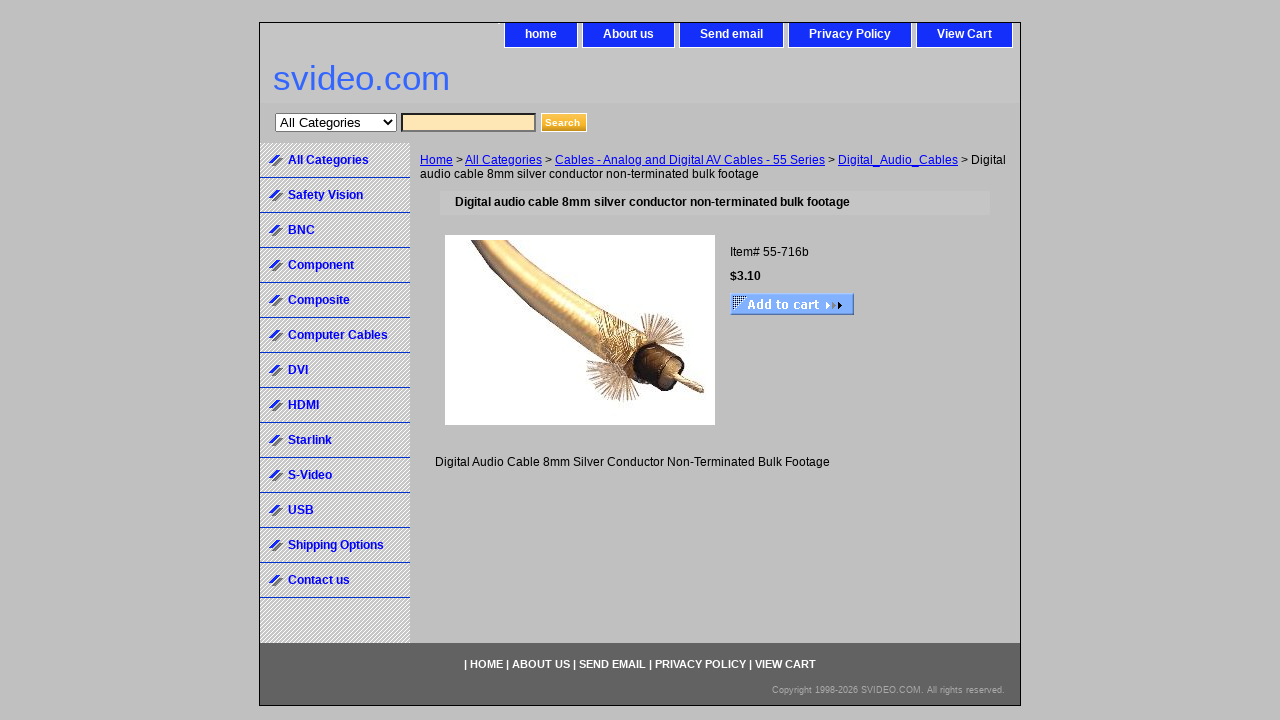

--- FILE ---
content_type: text/html
request_url: https://www.svideo.com/55-716b.html
body_size: 4591
content:
<!DOCTYPE html PUBLIC "-//W3C//DTD XHTML 1.0 Strict//EN" "http://www.w3.org/TR/xhtml1/DTD/xhtml1-strict.dtd"><html><head><title>Digital Audio Cable 8mm Silver Conductor Non-Terminated Bulk Footage</title><meta name="Description" content="Digital Audio Cable 8mm Silver Conductor Non-Terminated Bulk Footage" /><meta name="Keywords" content="Digital Audio Cable 8mm Silver Conductor Non-Terminated Bulk Footage" /><link rel="stylesheet" type="text/css" href="css-base.css" /><link rel="stylesheet" type="text/css" href="css-element.css" /><link rel="stylesheet" type="text/css" href="css-contents.css" /><link rel="stylesheet" type="text/css" href="css-edits.css" /></head><body class="vertical" id="itemtype"><script type="text/javascript" id="yfc_loader" src="https://turbifycdn.com/store/migration/loader-min-1.0.34.js?q=videoware&ts=1768773345&p=1&h=order.store.turbify.net"></script> <div id="ys_superbar">
	   <div id="ys_cpers">
		<div id="yscp_welcome_msg"></div>
		<div id="yscp_signin_link"></div>
		<div id="yscp_myaccount_link"></div>
		<div id="yscp_signout_link"></div>
	   </div>
	   <div id="yfc_mini"></div>
	   <div class="ys_clear"></div>
	</div>
      <div id="container"><div id="header"><ul id="nav-general"><li></li><li><a href="index.html">home</a></li><li><a href="info.html">About us</a></li><li><a href="mailto:sales@svideo.com">Send email</a></li><li><a href="privacypolicy.html">Privacy Policy</a></li><li><a href="https://order.store.turbify.net/videoware/cgi-bin/wg-order?videoware">View Cart</a></li></ul><br class="clear" /><h3 id="brandmark"><a href="index.html" title="svideo.com">svideo.com</a></h3></div><form id="searcharea" name="searcharea" action="nsearch.html" method="GET"><fieldset><select name="section"><option value="">All Categories</option><option value="bnc2bnc">BNC </option><option value="ypbpr1">Component </option><option value="computercable">Computer Cables </option><option value="dvi1">DVI </option><option value="hdmi">HDMI </option><option value="svideo">S-Video </option><option value="usb">USB </option><option value="shippingcosts">Shipping Options </option><option value="contact1">Contact us </option></select><label for="query" class="labelfield"><input type="text" id="query" name="query" placeholder="" ></label><label for="searchsubmit" class="buttonlabel"><input type="submit" id="searchsubmit" class="ys_primary" value="Search " name="searchsubmit"><input type="hidden" value="videoware" name="vwcatalog"></label></fieldset></form>   <script type="text/javascript"> 
                    var isSafari = !!navigator.userAgent.match(/Version\/[\d\.]+.*Safari/); 
                    var isIOS = !!navigator.platform && /iPad|iPhone|iPod/.test(navigator.platform); 
                    if (isSafari && isIOS) { 
                        document.forms["searcharea"].onsubmit = function (searchAreaForm) { 
                            var elementsList = this.elements, queryString = '', url = '', action = this.action; 
                            for(var i = 0; i < elementsList.length; i++) { 
                                if (elementsList[i].name) { 
                                    if (queryString) { 
                                        queryString = queryString + "&" +  elementsList[i].name + "=" + encodeURIComponent(elementsList[i].value); 
                                    } else { 
                                        queryString = elementsList[i].name + "=" + encodeURIComponent(elementsList[i].value); 
                                    } 
                                } 
                            } 
                            if (action.indexOf("?") == -1) { 
                                action = action + "?"; 
                            } 
                            url = action + queryString; 
                            window.location.href = url; 
                            return false; 
                        } 
                    } 
                </script> 
        <div id="bodyshell"><div id="bodycontent"><div class="breadcrumbs"><a href="index.html">Home</a> &gt; <a href="products.html">All Categories</a> &gt; <a href="calrad-55series.html">Cables - Analog and Digital AV Cables - 55 Series</a> &gt; <a href="calrad-55series-digital-audio-cables.html">Digital_Audio_Cables</a> &gt; Digital audio cable 8mm silver conductor non-terminated bulk footage</div><div id="contentarea"><div><h1 id="item-contenttitle">Digital audio cable 8mm silver conductor non-terminated bulk footage</h1><div id="itemarea"><img src="https://s.turbifycdn.com/aah/videoware/digital-audio-cable-8mm-silver-conductor-non-terminated-bulk-footage-32.jpg" width="260" height="180" border="0" hspace="0" vspace="0" alt="Digital audio cable 8mm silver conductor non-terminated bulk footage" class="image-l" title="Digital audio cable 8mm silver conductor non-terminated bulk footage" /><div class="itemform productInfo"><form method="POST" action="https://order.store.turbify.net/videoware/cgi-bin/wg-order?videoware+55-716b"><div class="code">Item# <em>55-716b</em></div><div class="price-bold">$3.10</div><input type="image" class="addtocartImg" title="Buy" src="https://s.turbifycdn.com/aah/videoware/6-pin-breakout-cable-for-lorex-security-cameras-1.png" /><input name="vwcatalog" type="hidden" value="videoware" /><input name="vwitem" type="hidden" value="55-716b" /><input type="hidden" name=".autodone" value="https://www.svideo.com/55-716b.html" /></form></div><div style="clear:both"></div></div><div id="caption"><h2 id="itempage-captiontitle"></h2><div>Digital Audio Cable 8mm Silver Conductor Non-Terminated Bulk Footage</div></div><br clear="all" /></div></div><div id="finaltext"><style fprolloverstyle>A:hover {color: red; text-decoration: underline} </style></div></div><div id="nav-product"><ul><li><a href="products.html" title="All Categories">All Categories</a></li><li><a href="safetyvision.html" title="Safety Vision">Safety Vision</a></li><li><a href="bnc2bnc.html" title="BNC">BNC</a></li><li><a href="ypbpr1.html" title="Component">Component</a></li><li><a href="composite1.html" title="Composite">Composite</a></li><li><a href="computercable.html" title="Computer Cables">Computer Cables</a></li><li><a href="dvi1.html" title="DVI">DVI</a></li><li><a href="hdmi.html" title="HDMI">HDMI</a></li><li><a href="starlink.html" title="Starlink">Starlink</a></li><li><a href="svideo.html" title="S-Video">S-Video</a></li><li><a href="usb.html" title="USB">USB</a></li><li><a href="shippingcosts.html" title="Shipping Options">Shipping Options</a></li><li><a href="contact1.html" title="Contact us">Contact us</a></li></ul></div></div><div id="footer"><span id="footer-links"> | <a href="index.html">home</a> | <a href="info.html">About us</a> | <a href="mailto:sales@svideo.com">Send email</a> | <a href="privacypolicy.html">Privacy Policy</a> | <a href="https://order.store.turbify.net/videoware/cgi-bin/wg-order?videoware">View Cart</a></span><span id="copyright">Copyright 1998-2026 SVIDEO.COM. All rights reserved.


</span><!-- Exclusive Concepts Script - DO NOT REMOVE OR MOVE --></div></div></body>
<script type="text/javascript">var PAGE_ATTRS = {'storeId': 'videoware', 'itemId': '55-716b', 'isOrderable': '1', 'name': 'Digital audio cable 8mm silver conductor non-terminated bulk footage', 'salePrice': '3.10', 'listPrice': '3.10', 'brand': '55-716B', 'model': '55-716B', 'promoted': '', 'createTime': '1768773345', 'modifiedTime': '1768773345', 'catNamePath': 'Laptop to TV > All Categories > Cables - Analog and Digital AV Cables - 55 Series > Digital_Audio_Cables', 'upc': ''};</script><!-- Google tag (gtag.js) -->  <script async src='https://www.googletagmanager.com/gtag/js?id=UA-3612040-2'></script><script> window.dataLayer = window.dataLayer || [];  function gtag(){dataLayer.push(arguments);}  gtag('js', new Date());  gtag('config', 'UA-3612040-2');</script><script> var YStore = window.YStore || {}; var GA_GLOBALS = window.GA_GLOBALS || {}; var GA_CLIENT_ID; try { YStore.GA = (function() { var isSearchPage = (typeof(window.location) === 'object' && typeof(window.location.href) === 'string' && window.location.href.indexOf('nsearch') !== -1); var isProductPage = (typeof(PAGE_ATTRS) === 'object' && PAGE_ATTRS.isOrderable === '1' && typeof(PAGE_ATTRS.name) === 'string'); function initGA() { } function setProductPageView() { PAGE_ATTRS.category = PAGE_ATTRS.catNamePath.replace(/ > /g, '/'); PAGE_ATTRS.category = PAGE_ATTRS.category.replace(/>/g, '/'); gtag('event', 'view_item', { currency: 'USD', value: parseFloat(PAGE_ATTRS.salePrice), items: [{ item_name: PAGE_ATTRS.name, item_category: PAGE_ATTRS.category, item_brand: PAGE_ATTRS.brand, price: parseFloat(PAGE_ATTRS.salePrice) }] }); } function defaultTrackAddToCart() { var all_forms = document.forms; document.addEventListener('DOMContentLoaded', event => { for (var i = 0; i < all_forms.length; i += 1) { if (typeof storeCheckoutDomain != 'undefined' && storeCheckoutDomain != 'order.store.turbify.net') { all_forms[i].addEventListener('submit', function(e) { if (typeof(GA_GLOBALS.dont_track_add_to_cart) !== 'undefined' && GA_GLOBALS.dont_track_add_to_cart === true) { return; } e = e || window.event; var target = e.target || e.srcElement; if (typeof(target) === 'object' && typeof(target.id) === 'string' && target.id.indexOf('yfc') === -1 && e.defaultPrevented === true) { return } e.preventDefault(); vwqnty = 1; if( typeof(target.vwquantity) !== 'undefined' ) { vwqnty = target.vwquantity.value; } if( vwqnty > 0 ) { gtag('event', 'add_to_cart', { value: parseFloat(PAGE_ATTRS.salePrice), currency: 'USD', items: [{ item_name: PAGE_ATTRS.name, item_category: PAGE_ATTRS.category, item_brand: PAGE_ATTRS.brand, price: parseFloat(PAGE_ATTRS.salePrice), quantity: e.target.vwquantity.value }] }); if (typeof(target) === 'object' && typeof(target.id) === 'string' && target.id.indexOf('yfc') != -1) { return; } if (typeof(target) === 'object') { target.submit(); } } }) } } }); } return { startPageTracking: function() { initGA(); if (isProductPage) { setProductPageView(); if (typeof(GA_GLOBALS.dont_track_add_to_cart) === 'undefined' || GA_GLOBALS.dont_track_add_to_cart !== true) { defaultTrackAddToCart() } } }, trackAddToCart: function(itemsList, callback) { itemsList = itemsList || []; if (itemsList.length === 0 && typeof(PAGE_ATTRS) === 'object') { if (typeof(PAGE_ATTRS.catNamePath) !== 'undefined') { PAGE_ATTRS.category = PAGE_ATTRS.catNamePath.replace(/ > /g, '/'); PAGE_ATTRS.category = PAGE_ATTRS.category.replace(/>/g, '/') } itemsList.push(PAGE_ATTRS) } if (itemsList.length === 0) { return; } var ga_cartItems = []; var orderTotal = 0; for (var i = 0; i < itemsList.length; i += 1) { var itemObj = itemsList[i]; var gaItemObj = {}; if (typeof(itemObj.id) !== 'undefined') { gaItemObj.id = itemObj.id } if (typeof(itemObj.name) !== 'undefined') { gaItemObj.name = itemObj.name } if (typeof(itemObj.category) !== 'undefined') { gaItemObj.category = itemObj.category } if (typeof(itemObj.brand) !== 'undefined') { gaItemObj.brand = itemObj.brand } if (typeof(itemObj.salePrice) !== 'undefined') { gaItemObj.price = itemObj.salePrice } if (typeof(itemObj.quantity) !== 'undefined') { gaItemObj.quantity = itemObj.quantity } ga_cartItems.push(gaItemObj); orderTotal += parseFloat(itemObj.salePrice) * itemObj.quantity; } gtag('event', 'add_to_cart', { value: orderTotal, currency: 'USD', items: ga_cartItems }); } } })(); YStore.GA.startPageTracking() } catch (e) { if (typeof(window.console) === 'object' && typeof(window.console.log) === 'function') { console.log('Error occurred while executing Google Analytics:'); console.log(e) } } </script> <script type="text/javascript">
csell_env = 'ue1';
 var storeCheckoutDomain = 'order.store.turbify.net';
</script>

<script type="text/javascript">
  function toOSTN(node){
    if(node.hasAttributes()){
      for (const attr of node.attributes) {
        node.setAttribute(attr.name,attr.value.replace(/(us-dc1-order|us-dc2-order|order)\.(store|stores)\.([a-z0-9-]+)\.(net|com)/g, storeCheckoutDomain));
      }
    }
  };
  document.addEventListener('readystatechange', event => {
  if(typeof storeCheckoutDomain != 'undefined' && storeCheckoutDomain != "order.store.turbify.net"){
    if (event.target.readyState === "interactive") {
      fromOSYN = document.getElementsByTagName('form');
        for (let i = 0; i < fromOSYN.length; i++) {
          toOSTN(fromOSYN[i]);
        }
      }
    }
  });
</script>
<script type="text/javascript">
// Begin Store Generated Code
 </script> <script type="text/javascript" src="https://s.turbifycdn.com/lq/ult/ylc_1.9.js" ></script> <script type="text/javascript" src="https://s.turbifycdn.com/ae/lib/smbiz/store/csell/beacon-a9518fc6e4.js" >
</script>
<script type="text/javascript">
// Begin Store Generated Code
 csell_page_data = {}; csell_page_rec_data = []; ts='TOK_STORE_ID';
</script>
<script type="text/javascript">
// Begin Store Generated Code
function csell_GLOBAL_INIT_TAG() { var csell_token_map = {}; csell_token_map['TOK_SPACEID'] = '2022276099'; csell_token_map['TOK_URL'] = ''; csell_token_map['TOK_STORE_ID'] = 'videoware'; csell_token_map['TOK_ITEM_ID_LIST'] = '55-716b'; csell_token_map['TOK_ORDER_HOST'] = 'order.store.turbify.net'; csell_token_map['TOK_BEACON_TYPE'] = 'prod'; csell_token_map['TOK_RAND_KEY'] = 't'; csell_token_map['TOK_IS_ORDERABLE'] = '1';  c = csell_page_data; var x = (typeof storeCheckoutDomain == 'string')?storeCheckoutDomain:'order.store.turbify.net'; var t = csell_token_map; c['s'] = t['TOK_SPACEID']; c['url'] = t['TOK_URL']; c['si'] = t[ts]; c['ii'] = t['TOK_ITEM_ID_LIST']; c['bt'] = t['TOK_BEACON_TYPE']; c['rnd'] = t['TOK_RAND_KEY']; c['io'] = t['TOK_IS_ORDERABLE']; YStore.addItemUrl = 'http%s://'+x+'/'+t[ts]+'/ymix/MetaController.html?eventName.addEvent&cartDS.shoppingcart_ROW0_m_orderItemVector_ROW0_m_itemId=%s&cartDS.shoppingcart_ROW0_m_orderItemVector_ROW0_m_quantity=1&ysco_key_cs_item=1&sectionId=ysco.cart&ysco_key_store_id='+t[ts]; } 
</script>
<script type="text/javascript">
// Begin Store Generated Code
function csell_REC_VIEW_TAG() {  var env = (typeof csell_env == 'string')?csell_env:'prod'; var p = csell_page_data; var a = '/sid='+p['si']+'/io='+p['io']+'/ii='+p['ii']+'/bt='+p['bt']+'-view'+'/en='+env; var r=Math.random(); YStore.CrossSellBeacon.renderBeaconWithRecData(p['url']+'/p/s='+p['s']+'/'+p['rnd']+'='+r+a); } 
</script>
<script type="text/javascript">
// Begin Store Generated Code
var csell_token_map = {}; csell_token_map['TOK_PAGE'] = 'p'; csell_token_map['TOK_CURR_SYM'] = '$'; csell_token_map['TOK_WS_URL'] = 'https://videoware.csell.store.turbify.net/cs/recommend?itemids=55-716b&location=p'; csell_token_map['TOK_SHOW_CS_RECS'] = 'true';  var t = csell_token_map; csell_GLOBAL_INIT_TAG(); YStore.page = t['TOK_PAGE']; YStore.currencySymbol = t['TOK_CURR_SYM']; YStore.crossSellUrl = t['TOK_WS_URL']; YStore.showCSRecs = t['TOK_SHOW_CS_RECS']; </script> <script type="text/javascript" src="https://s.turbifycdn.com/ae/store/secure/recs-1.3.2.2.js" ></script> <script type="text/javascript" >
</script>
</html>
<!-- html106.prod.store.e1a.lumsb.com Sun Jan 18 19:14:24 PST 2026 -->
